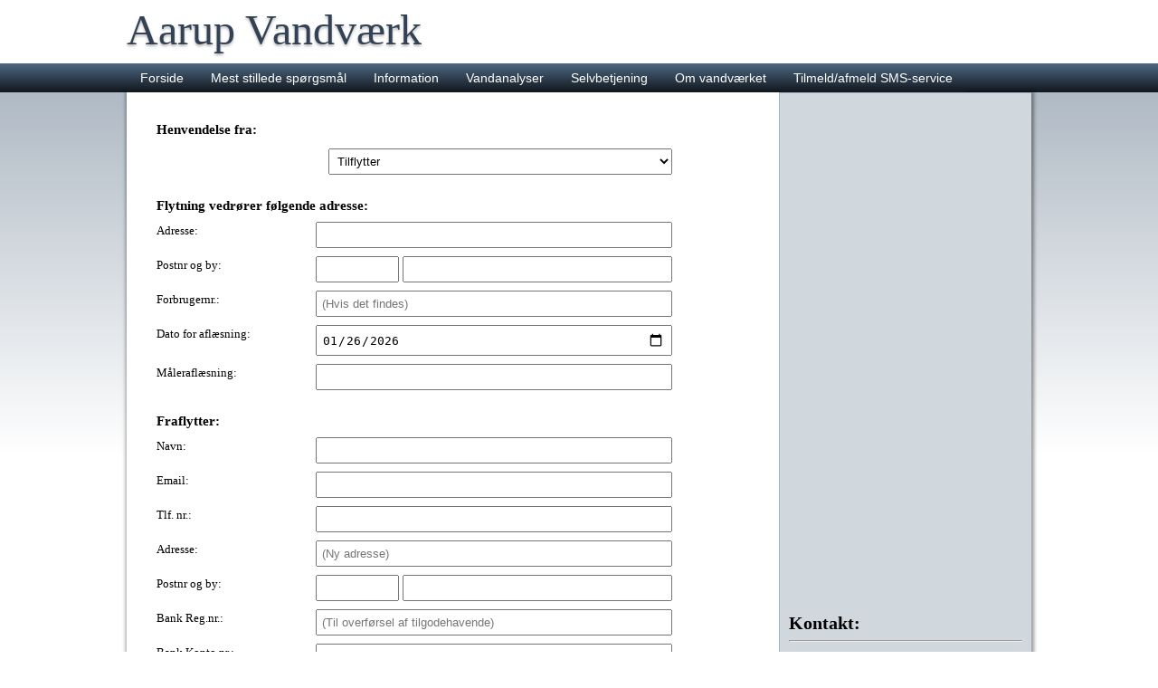

--- FILE ---
content_type: text/html; charset=iso-8859-1
request_url: https://aarupvand.dk/Selvbetjening!Flyttemeddelelser
body_size: 6927
content:

<!DOCTYPE html>
<html dir="ltr" lang="da-DK">
<head>
    <title>Aarup Vandværk</title>
	<meta charset="ISO-8859-1">
	<meta name="Title" content="Aarup Vandværk" />
	<meta name="Description" content="Aarup Vandværk" />
	<meta name="Abstract" content="" />
	<meta name="Keywords" content="Aarup Vandværk" />
	<meta name="revisit-after" content="3 days" />
	<meta name="copyright" content="MHV Development" />
	<meta name="rating" content="General" />
	<meta name="robots" content="index,follow,all" />
	<meta name="author" content="Aqualog ApS" />
	<meta name="google-site-verification" content="MslXaOSYmEDkWNmVPjN7nIWi12_yU1YJxyrSsEtlT-I" />

	<meta content="width=device-width, initial-scale=1.0, user-scalable=1, minimum-scale=1.0, maximum-scale=1.0" name="viewport" />
	<script src="https://ajax.googleapis.com/ajax/libs/jquery/3.1.1/jquery.min.js"></script>
    <script type="text/javascript" src="./layout/nr_3/js/responsive.js?v=7232"></script>


	<link href="./layout/nr_3//css/style_div.css?v=9398" rel="stylesheet" />
	<link href="./layout/nr_3//css/style_font.css?v=6076" rel="stylesheet" />
	<link href="./layout/nr_3//css/style_menu.css?v=7702" rel="stylesheet" />
	<link href="./layout/nr_3//css/style_input.css?v=6564" rel="stylesheet" />
</head>
<style>
div.aq_main {
	background-color: #FFFFFF;
}
div.aq_block {
	background-color: #D0D7DD;
}

</style>
<body>
	<div class="aq_top">
		<div class="aq_titel"  id="aq_titel">
			<div id="div_H1_Titel" style="width: max-content;"><h1 id="H1_Titel" class="aq_titel">Aarup Vandværk</h1></div>
		</div>
	</div>
	<div class="aq_menu_linje">
		<div id="aq_smart_menu" class="aq_smart_menu"><img onclick="changeMenu(13);" src="./layout/nr_3/images/smartmenu.png" style="height: 32px; cursor: pointer;"></div>
		<div class="aq_menu" id="aq_menu"><ul id="aq_ul_menu" class="aq_menu">
		<li>
		<a  href="/Forside">Forside</a>
				</li>
		<li>
		
		<a >Mest stillede spørgsmål</a>
            <ul> 
		<li><a  href="./Mest-stillede-spørgsmål!Driftsforstyrrelser-og-vandinstallation">Driftsforstyrrelser og vandinstallation</a></li>
		<li><a  href="./Mest-stillede-spørgsmål!Afregning-og-administration">Afregning og administration</a></li>
		<li><a  href="./Mest-stillede-spørgsmål!Mit-vand">Mit vand</a></li>
</ul>				</li>
		<li>
		
		<a >Information</a>
            <ul> 
		<li><a  href="./Information!Generalforsamling">Generalforsamling</a></li>
		<li><a target="_blank"  href="http://aarupgis.vandnet.dk/">Ledningsplan</a></li>
		<li><a  href="./Information!Regnskab">Regnskab</a></li>
		<li><a  href="./Information!Takstblad">Takstblad</a></li>
		<li><a  href="./Show_pdf?PDF_Side=/dokumenter/dok_533_8889.pdf">Persondataforordning</a></li>
</ul>				</li>
		<li>
		<a  href="/Vandanalyser">Vandanalyser</a>
            <ul> 
		<li><a  href="./Vandanalyser!PFAS-målinger">PFAS målinger</a></li>
</ul>				</li>
		<li>
		
		<a class="active">Selvbetjening</a>
            <ul> 
		<li><a  href="./Selvbetjening!Kontakt">Kontakt</a></li>
		<li><a class="active" href="./Selvbetjening!Flyttemeddelelser">Flyttemeddelelser</a></li>
</ul>				</li>
		<li>
		
		<a >Om vandværket</a>
            <ul> 
		<li><a  href="./Om-vandværket!Regulativer">Regulativer</a></li>
		<li><a  href="./Show_pdf?PDF_Side=/dokumenter/dok_491_7608.pdf">Vedtægter 2018.pdf</a></li>
		<li><a  href="./Om-vandværket!Bestyrelsen">Bestyrelsen</a></li>
</ul>				</li>
		<li>
		<a  href="/Tilmeld-afmeld-SMS-service">Tilmeld/afmeld SMS-service</a>
				</li>
	
		</ul>
</div>
	</div>
	<div class="aq_boby">
	
		
		<div class="aq_main" id="aq_main">
<script src="./layout/nr_3/js/jssor.slider-22.1.9.mini.js" type="text/javascript"></script>
<script type="text/javascript">

	var topslidHeight = 350;

	jQuery(document).ready(function ($) {
		var jssor_1_SlideshowTransitions = [
			{$Duration:1200,$Opacity:2}
			];

		var options = {
			$AutoPlay: true,
			$PauseOnHover: 0,
			$SlideshowOptions: {
				$Class: $JssorSlideshowRunner$,
				$Transitions: jssor_1_SlideshowTransitions,
				$TransitionsOrder: 1
				},
			};

		var jssor_1_slider = new $JssorSlider$('slider1_container', options);

		function ScaleSlider() {
			var refSize = jssor_1_slider.$Elmt.parentNode.clientWidth;
			if (refSize) {
				refSize = Math.min(refSize, 1000);
				jssor_1_slider.$ScaleWidth(refSize);
				}
			else {
				window.setTimeout(ScaleSlider, 1);
				}
			}
	
		ScaleSlider();
	$(window).bind("load", ScaleSlider);
	$(window).bind("resize", ScaleSlider);
	$(window).bind("orientationchange", ScaleSlider);
	
		}
	);
</script>

<script>
	var Top_Images_Height = 350;
	function resize_pageslider() {
		if(minWidth >= 1000) {
			document.getElementById("aq_topslide_frame").style.width = 1000 + "px";
			document.getElementById("slider1_container").style.width = 1000 + "px";
			document.getElementById("aq_slide_uload").style.width = 1000 + "px";
			document.getElementById("aq_slides").style.width = 1000 + "px";
			
			Top_Images_Height = 350;

			document.getElementById("aq_topslide_frame").style.height = Top_Images_Height + "px";
			document.getElementById("slider1_container").style.height = Top_Images_Height + "px";
			document.getElementById("aq_slide_uload").style.height = Top_Images_Height + "px";
			document.getElementById("aq_slides").style.height = Top_Images_Height + "px";

		} else {
			document.getElementById("aq_topslide_frame").style.width = minWidth + "px";
			document.getElementById("slider1_container").style.width = minWidth + "px";
			document.getElementById("aq_slide_uload").style.width = minWidth + "px";
			document.getElementById("aq_slides").style.width = minWidth + "px";

			Top_Images_Height = (minWidth/1000) * 350;

			document.getElementById("aq_topslide_frame").style.height = Top_Images_Height + "px";
			document.getElementById("slider1_container").style.height = Top_Images_Height + "px";
			document.getElementById("aq_slide_uload").style.height = Top_Images_Height + "px";
			document.getElementById("aq_slides").style.height = Top_Images_Height + "px";
		}
	}
</script>
 
 
 


			<div class="aq_content" id="aq_content">
				<div class="aq_content_inner" id="aq_content_inner">
<script>
!function(n){"use strict";function d(n,t){var r=(65535&n)+(65535&t);return(n>>16)+(t>>16)+(r>>16)<<16|65535&r}function f(n,t,r,e,o,u){return d(function(n,t){return n<<t|n>>>32-t}(d(d(t,n),d(e,u)),o),r)}function l(n,t,r,e,o,u,c){return f(t&r|~t&e,n,t,o,u,c)}function g(n,t,r,e,o,u,c){return f(t&e|r&~e,n,t,o,u,c)}function v(n,t,r,e,o,u,c){return f(t^r^e,n,t,o,u,c)}function m(n,t,r,e,o,u,c){return f(r^(t|~e),n,t,o,u,c)}function i(n,t){var r,e,o,u,c;n[t>>5]|=128<<t%32,n[14+(t+64>>>9<<4)]=t;var f=1732584193,i=-271733879,a=-1732584194,h=271733878;for(r=0;r<n.length;r+=16)i=m(i=m(i=m(i=m(i=v(i=v(i=v(i=v(i=g(i=g(i=g(i=g(i=l(i=l(i=l(i=l(o=i,a=l(u=a,h=l(c=h,f=l(e=f,i,a,h,n[r],7,-680876936),i,a,n[r+1],12,-389564586),f,i,n[r+2],17,606105819),h,f,n[r+3],22,-1044525330),a=l(a,h=l(h,f=l(f,i,a,h,n[r+4],7,-176418897),i,a,n[r+5],12,1200080426),f,i,n[r+6],17,-1473231341),h,f,n[r+7],22,-45705983),a=l(a,h=l(h,f=l(f,i,a,h,n[r+8],7,1770035416),i,a,n[r+9],12,-1958414417),f,i,n[r+10],17,-42063),h,f,n[r+11],22,-1990404162),a=l(a,h=l(h,f=l(f,i,a,h,n[r+12],7,1804603682),i,a,n[r+13],12,-40341101),f,i,n[r+14],17,-1502002290),h,f,n[r+15],22,1236535329),a=g(a,h=g(h,f=g(f,i,a,h,n[r+1],5,-165796510),i,a,n[r+6],9,-1069501632),f,i,n[r+11],14,643717713),h,f,n[r],20,-373897302),a=g(a,h=g(h,f=g(f,i,a,h,n[r+5],5,-701558691),i,a,n[r+10],9,38016083),f,i,n[r+15],14,-660478335),h,f,n[r+4],20,-405537848),a=g(a,h=g(h,f=g(f,i,a,h,n[r+9],5,568446438),i,a,n[r+14],9,-1019803690),f,i,n[r+3],14,-187363961),h,f,n[r+8],20,1163531501),a=g(a,h=g(h,f=g(f,i,a,h,n[r+13],5,-1444681467),i,a,n[r+2],9,-51403784),f,i,n[r+7],14,1735328473),h,f,n[r+12],20,-1926607734),a=v(a,h=v(h,f=v(f,i,a,h,n[r+5],4,-378558),i,a,n[r+8],11,-2022574463),f,i,n[r+11],16,1839030562),h,f,n[r+14],23,-35309556),a=v(a,h=v(h,f=v(f,i,a,h,n[r+1],4,-1530992060),i,a,n[r+4],11,1272893353),f,i,n[r+7],16,-155497632),h,f,n[r+10],23,-1094730640),a=v(a,h=v(h,f=v(f,i,a,h,n[r+13],4,681279174),i,a,n[r],11,-358537222),f,i,n[r+3],16,-722521979),h,f,n[r+6],23,76029189),a=v(a,h=v(h,f=v(f,i,a,h,n[r+9],4,-640364487),i,a,n[r+12],11,-421815835),f,i,n[r+15],16,530742520),h,f,n[r+2],23,-995338651),a=m(a,h=m(h,f=m(f,i,a,h,n[r],6,-198630844),i,a,n[r+7],10,1126891415),f,i,n[r+14],15,-1416354905),h,f,n[r+5],21,-57434055),a=m(a,h=m(h,f=m(f,i,a,h,n[r+12],6,1700485571),i,a,n[r+3],10,-1894986606),f,i,n[r+10],15,-1051523),h,f,n[r+1],21,-2054922799),a=m(a,h=m(h,f=m(f,i,a,h,n[r+8],6,1873313359),i,a,n[r+15],10,-30611744),f,i,n[r+6],15,-1560198380),h,f,n[r+13],21,1309151649),a=m(a,h=m(h,f=m(f,i,a,h,n[r+4],6,-145523070),i,a,n[r+11],10,-1120210379),f,i,n[r+2],15,718787259),h,f,n[r+9],21,-343485551),f=d(f,e),i=d(i,o),a=d(a,u),h=d(h,c);return[f,i,a,h]}function a(n){var t,r="",e=32*n.length;for(t=0;t<e;t+=8)r+=String.fromCharCode(n[t>>5]>>>t%32&255);return r}function h(n){var t,r=[];for(r[(n.length>>2)-1]=void 0,t=0;t<r.length;t+=1)r[t]=0;var e=8*n.length;for(t=0;t<e;t+=8)r[t>>5]|=(255&n.charCodeAt(t/8))<<t%32;return r}function e(n){var t,r,e="0123456789abcdef",o="";for(r=0;r<n.length;r+=1)t=n.charCodeAt(r),o+=e.charAt(t>>>4&15)+e.charAt(15&t);return o}function r(n){return unescape(encodeURIComponent(n))}function o(n){return function(n){return a(i(h(n),8*n.length))}(r(n))}function u(n,t){return function(n,t){var r,e,o=h(n),u=[],c=[];for(u[15]=c[15]=void 0,16<o.length&&(o=i(o,8*n.length)),r=0;r<16;r+=1)u[r]=909522486^o[r],c[r]=1549556828^o[r];return e=i(u.concat(h(t)),512+8*t.length),a(i(c.concat(e),640))}(r(n),r(t))}function t(n,t,r){return t?r?u(t,n):function(n,t){return e(u(n,t))}(t,n):r?o(n):function(n){return e(o(n))}(n)}"function"==typeof define&&define.amd?define(function(){return t}):"object"==typeof module&&module.exports?module.exports=t:n.md5=t}(this);
//# sourceMappingURL=md5.min.js.map

function Kontroller_Kode() {
if(md5(document.getElementById("Kontrol_kode").value) == "aac8e8ae94a27a2e677259246e6ca4a7") {
		document.getElementById("Kontrol_sbm").disabled = false;
		document.getElementById("Kontrol_img").src = "./images/yes.jpg";
		}
	else {
		document.getElementById("Kontrol_sbm").disabled = true;
		document.getElementById("Kontrol_img").src = "./images/no.jpg";
		}
	}
</script>





<script language="JavaScript1.2">
function checkForm() 
{
	if (document.getElementById("Adresse").value == "" || document.getElementById("Postnr").value == "" || document.getElementById("Postby").value == "") {
		alert('Venligst indtast adresse, post nr. og by');
		return false;
		}

	if (document.getElementById("Dato").value == "" || document.getElementById("Aflaesning").value == "") {
		alert('Venligst indtast aflæsning og dato');
		return false;
		}

	if (document.getElementById("Fraflytter_Navn").value == "") {
		alert('Venligst indtast navn på fraflytter');
		return false;
		}
		
	if (!document.getElementById("Fraflytter_Email").value.match(/\b(^(\S+@).+((\.com)|(\.net)|(\.info)|(\.edu)|(\.mil)|(\.gov)|(\.org)|(\..{2,2}))$)\b/gi)) {
		alert('Venligst indtast gyldig email på fraflytter');
		return false;
		}
	
	if (document.getElementById("Fraflytter_Tlf").value == "") {
		alert('Venligst indtast telefon nr. på fraflytter');
		return false;
		}
	
	if (document.getElementById("Fraflytter_Adresse").value == "" || document.getElementById("Fraflytter_Postnr").value == "" || document.getElementById("Fraflytter_Postby").value == "") {
		alert('Venligst indtast adresse, post nr. og by på fraflytter');
		return false;
		}

	if (document.getElementById("Fraflytter_Reg").value == "" || document.getElementById("Fraflytter_Konto").value == "") {
		alert('Venligst indtast reg. og konto nr. på fraflytter');
		return false;
		}

	if (document.getElementById("Tilflytter_Navn").value == "") {
		alert('Venligst indtast navn på tilflytter');
		return false;
		}
		
	if (!document.getElementById("Tilflytter_Email").value.match(/\b(^(\S+@).+((\.com)|(\.net)|(\.info)|(\.edu)|(\.mil)|(\.gov)|(\.org)|(\..{2,2}))$)\b/gi)) {
		alert('Venligst indtast gyldig email på tilflytter');
		return false;
		}
	
	if (document.getElementById("Tilflytter_Tlf").value == "") {
		alert('Venligst indtast telefon nr. på tilflytter');
		return false;
		}

   	return true;
}

function change_3part() {
	if(document.getElementById("Henvenderen").value == "Tilflytter" || document.getElementById("Henvenderen").value == "Fraflytter") {
	   	document.getElementById("3part").style.visibility = "hidden"; 
		document.getElementById("3part_Navn").style.visibility = "hidden";
		document.getElementById("3part_Firma").style.visibility = "hidden";
		document.getElementById("3part_Email").style.visibility = "hidden";
		document.getElementById("3part_Tlf").style.visibility = "hidden";
		document.getElementById("3part_Adresse").style.visibility = "hidden";
		document.getElementById("3part_PostBy").style.visibility = "hidden";
		document.getElementById("3part_Betaler").style.visibility = "hidden";
		document.getElementById("3part").style.display = "none";
		document.getElementById("3part_Navn").style.display = "none";
		document.getElementById("3part_Firma").style.display = "none";
		document.getElementById("3part_Email").style.display = "none";
		document.getElementById("3part_Tlf").style.display = "none";
		document.getElementById("3part_Adresse").style.display = "none";
		document.getElementById("3part_PostBy").style.display = "none";
		document.getElementById("3part_Betaler").style.display = "none";
		}
	else {
	   	document.getElementById("3part").style.visibility = "visible"; 
		document.getElementById("3part_Navn").style.visibility = "visible";
		document.getElementById("3part_Firma").style.visibility = "visible";
		document.getElementById("3part_Email").style.visibility = "visible";
		document.getElementById("3part_Tlf").style.visibility = "visible";
		document.getElementById("3part_Adresse").style.visibility = "visible";
		document.getElementById("3part_PostBy").style.visibility = "visible";
		document.getElementById("3part_Betaler").style.visibility = "visible";
		document.getElementById("3part").style.display = "";
		document.getElementById("3part_Navn").style.display = "";
		document.getElementById("3part_Firma").style.display = "";
		document.getElementById("3part_Email").style.display = "";
		document.getElementById("3part_Tlf").style.display = "";
		document.getElementById("3part_Adresse").style.display = "";
		document.getElementById("3part_PostBy").style.display = "";
		document.getElementById("3part_Betaler").style.display = "";
		document.getElementById("3partOverskrift").innerHTML = document.getElementById("Henvenderen").value + ":";
		}
	}
</script>
<form action="" method="Post" name="emailform" onSubmit="return checkForm();">
	<input type="hidden" name="Side" value="flyttemeddelelse">
	<input type="Hidden" name="Send_Email" value="61657">
	<input type="hidden" name="Kontrol_md5" value="aac8e8ae94a27a2e677259246e6ca4a7">

	<div class="aq_formular">
		<div class="aq_formular_tekst" style="width: 200px;">
			<br><h3>Henvendelse fra:</h3>
		</div>
		<div class="aq_formular_input">
		</div>
	</div>

	<div class="aq_formular">
		<div class="aq_formular_tekst">
		</div>
		<div class="aq_formular_input">
			<select id="Henvenderen" name="Henvenderen" style="max-width: 400px; width: 95%;" onchange="change_3part();"  />
				<option value="Tilflytter" >Tilflytter
				<option value="Fraflytter" >Fraflytter
				<option value="Udlejer" >Udlejer
				<option value="Ejendomsmægler" >Ejendomsmægler
				<option value="Advokat" >Advokat
			</select>
		</div>
	</div>

	<div class="aq_formular">
		<div class="aq_formular_tekst" style="width: 280px;">
			<br><h3>Flytning vedrører følgende adresse:</h3>
		</div>
	</div>

	<div class="aq_formular">
		<div class="aq_formular_tekst">
			<p>Adresse:</p>
		</div>
		<div class="aq_formular_input">
			<input type="Text" style="max-width: 400px; width: 95%;" id="Adresse" name="Adresse" value=""  />
		</div>
	</div>

	<div class="aq_formular">
		<div class="aq_formular_tekst">
			<p>Postnr og by:</p>
		</div>
		<div class="aq_formular_input">
			<input type="Text" style="width: 78px;" id="Postnr" name="Postnr" value=""  /> <input type="Text" style="max-width: 284px; width: 100%;" id="Postby" name="Postby" value=""  />
		</div>
	</div>

	<div class="aq_formular">
		<div class="aq_formular_tekst">
			<p>Forbrugernr.:</p>
		</div>
		<div class="aq_formular_input">
			<input type="Text" style="max-width: 400px; width: 95%;" id="Forbrugernr" name="Forbrugernr" placeholder="(Hvis det findes)" value=""  />
		</div>
	</div>

	<div class="aq_formular">
		<div class="aq_formular_tekst">
			<p>Dato for aflæsning:</p>
		</div>
		<div class="aq_formular_input">
			<input type="date" style="max-width: 400px; width: 95%;" id="Dato" name="Dato" value="2026-01-26"  />
		</div>
	</div>

	<div class="aq_formular">
		<div class="aq_formular_tekst">
			<p>Måleraflæsning:</p>
		</div>
		<div class="aq_formular_input">
			<input type="Text" style="max-width: 400px; width: 95%;" id="Aflaesning" name="Aflæsning" value=""  />
		</div>
	</div>

	<div class="aq_formular">
		<div class="aq_formular_tekst" style="width: 280px;">
			<br><h3>Fraflytter:</h3>
		</div>
	</div>

	<div class="aq_formular">
		<div class="aq_formular_tekst">
			<p>Navn:</p>
		</div>
		<div class="aq_formular_input">
			<input type="Text" style="max-width: 400px; width: 95%;" id="Fraflytter_Navn" name="Fraflytter_Navn" value=""  />
		</div>
	</div>

	<div class="aq_formular">
		<div class="aq_formular_tekst">
			<p>Email:</p>
		</div>
		<div class="aq_formular_input">
			<input type="Text" style="max-width: 400px; width: 95%;" id="Fraflytter_Email" name="Fraflytter_Email" value=""  />
		</div>
	</div>

	<div class="aq_formular">
		<div class="aq_formular_tekst">
			<p>Tlf. nr.:</p>
		</div>
		<div class="aq_formular_input">
			<input type="Text" style="max-width: 400px; width: 95%;" id="Fraflytter_Tlf" name="Fraflytter_Tlf" value=""  />
		</div>
	</div>

	<div class="aq_formular">
		<div class="aq_formular_tekst">
			<p>Adresse:</p>
		</div>
		<div class="aq_formular_input">
			<input type="Text" style="max-width: 400px; width: 95%;" id="Fraflytter_Adresse" placeholder="(Ny adresse)" name="Fraflytter_Adresse" value=""  />
		</div>
	</div>

	<div class="aq_formular">
		<div class="aq_formular_tekst">
			<p>Postnr og by:</p>
		</div>
		<div class="aq_formular_input">
			<input type="Text" style="width: 78px;" id="Fraflytter_Postnr" name="Fraflytter_Postnr" value=""  /> <input type="Text" style="max-width: 284px; width: 100%;" id="Fraflytter_Postby" name="Fraflytter_Postby" value=""  />
		</div>
	</div>

	<div class="aq_formular">
		<div class="aq_formular_tekst">
			<p>Bank Reg.nr.:</p>
		</div>
		<div class="aq_formular_input">
			<input type="Text" style="max-width: 400px; width: 95%;" id="Fraflytter_Reg" placeholder="(Til overførsel af tilgodehavende)" name="Fraflytter_Reg" value=""  />
		</div>
	</div>

	<div class="aq_formular">
		<div class="aq_formular_tekst">
			<p>Bank Konto nr.:</p>
		</div>
		<div class="aq_formular_input">
			<input type="Text" style="max-width: 400px; width: 95%;" id="Fraflytter_Konto" name="Fraflytter_Konto" value=""  />
		</div>
	</div>

	<div class="aq_formular">
		<div class="aq_formular_tekst" style="width: 280px;">
			<br><h3>Tilflytter:</h3>
		</div>
	</div>

	<div class="aq_formular">
		<div class="aq_formular_tekst">
		</div>
		<div class="aq_formular_input">
			<select id="Betaler" name="Betaler" style="max-width: 400px; width: 95%;"  />
					<option value="Ejer" >Ejer
					<option value="Lejer" >Lejer
					<option value="Udlejer" >Udlejer
				</select>
		</div>
	</div>

	<div class="aq_formular">
		<div class="aq_formular_tekst">
			<p>Navn:</p>
		</div>
		<div class="aq_formular_input">
			<input type="Text" style="max-width: 400px; width: 95%;" id="Tilflytter_Navn" name="Tilflytter_Navn" value=""  />
		</div>
	</div>

	<div class="aq_formular">
		<div class="aq_formular_tekst">
			<p>Email:</p>
		</div>
		<div class="aq_formular_input">
			<input type="Text" style="max-width: 400px; width: 95%;" id="Tilflytter_Email" name="Tilflytter_Email" value=""  />
		</div>
	</div>

	<div class="aq_formular">
		<div class="aq_formular_tekst">
			<p>Tlf. nr.:</p>
		</div>
		<div class="aq_formular_input">
			<input type="Text" style="max-width: 400px; width: 95%;" id="Tilflytter_Tlf" name="Tilflytter_Tlf" value=""  />
		</div>
	</div>

	<div class="aq_formular">
		<div class="aq_formular_tekst">
			<p>Adresse:</p>
		</div>
		<div class="aq_formular_input">
			<input type="Text" style="max-width: 400px; width: 95%;" id="Tilflytter_Adresse" placeholder="(Hvis tilflytter ikke har bopæl på adressen)" name="Tilflytter_Adresse" value=""  />
		</div>
	</div>

	<div class="aq_formular">
		<div class="aq_formular_tekst">
			<p>Postnr og by:</p>
		</div>
		<div class="aq_formular_input">
			<input type="Text" style="width: 78px;" id="Tilflytter_Postnr" name="Tilflytter_Postnr" value=""  /> <input type="Text" style="max-width: 284px; width: 100%;" id="Tilflytter_Postby" name="Tilflytter_Postby" value=""  />
		</div>
	</div>

	<div class="aq_formular" id="3part" style="width: 280px; display: none; visibility: hidden;">
		<div class="aq_formular_tekst">
			<h3 id="3partOverskrift"></h3>
		</div>
		<div class="aq_formular_input">
		</div>
	</div>
 
	<div class="aq_formular" id="3part_Navn" style="display: none; visibility: hidden;">
		<div class="aq_formular_tekst">
			<p>Navn:</p>
		</div>
		<div class="aq_formular_input">
			<input type="Text" style="max-width: 400px; width: 95%;" name="3part_Navn" value=""  />
		</div>
	</div>
 
	<div class="aq_formular" id="3part_Firma" style="display: none; visibility: hidden;">
		<div class="aq_formular_tekst">
			<p>Firma:</p>
		</div>
		<div class="aq_formular_input">
			<input type="Text" style="max-width: 400px; width: 95%;" name="3part_Firma" value=""  />
		</div>
	</div>

	<div class="aq_formular" id="3part_Email" style="display: none; visibility: hidden;">
		<div class="aq_formular_tekst">
			<p>Email:</p>
		</div>
		<div class="aq_formular_input">
			<input type="Text" style="max-width: 400px; width: 95%;" name="3part_Email" value=""  />
		</div>
	</div>

	<div class="aq_formular" id="3part_Tlf" style="display: none; visibility: hidden;">
		<div class="aq_formular_tekst">
			<p>Tlf. nr.:</p>
		</div>
		<div class="aq_formular_input">
			<input type="Text" style="max-width: 400px; width: 95%;" name="3part_Tlf" value=""  />
		</div>
	</div>

	<div class="aq_formular" id="3part_Adresse" style="display: none; visibility: hidden;">
		<div class="aq_formular_tekst">
			<p>Adresse:</p>
		</div>
		<div class="aq_formular_input">
			<input type="Text" style="max-width: 400px; width: 95%;" name="3part_Adresse" value=""  />
		</div>
	</div>

	<div class="aq_formular" id="3part_PostBy" style="display: none; visibility: hidden;">
		<div class="aq_formular_tekst">
			<p>Postnr og by:</p>
		</div>
		<div class="aq_formular_input">
			<input type="Text" style="width: 78px;" name="3part_Postnr" value=""  /> <input type="Text" style="width: 165px;" name="3part_Postby" value=""  />
		</div>
	</div>

	<div class="aq_formular" id="3part_Betaler" style="display: none; visibility: hidden;">
		<div class="aq_formular_tekst">
			<p>Betaler:</p>
		</div>
		<div class="aq_formular_input">
			<select name="3part_Betaler" style="max-width: 400px; width: 95%;" >
				<option value="Udlejer" >Udlejer
				<option value="Lejer" >Lejer
			</select>
		</div>
	</div>

	<div class="aq_formular">
		<div class="aq_formular_tekst">
			<h3>Andet:</h3>
		</div>
		<div class="aq_formular_input">
		</div>
	</div>

	<div class="aq_formular">
		<div class="aq_formular_tekst">
			<p>Besked:</p>
		</div>
		<div class="aq_formular_input">
			<textarea style="max-width: 400px; width: 95%; height: 150px;" name="Besked"  /></textarea>
		</div>
	</div>

	<div class="aq_formular">
		<div class="aq_formular_tekst">
			<p>Skriv disse tegn:</p>
		</div>
		<div class="aq_formular_input">
			<img style="margin: -8px; margin-right: 0px; padding:0px;" src="[data-uri]" />
			<input type="Text" style="width: 150px; margin-bottom: 7px;" name="Kontrol_kode" id="Kontrol_kode" onkeyup="Kontroller_Kode();"/>
			<img style="margin: -9px; margin-left: 0px; margin-right: 10px; padding:0px;" src="./images/no.jpg" id="Kontrol_img">
		</div>
	</div>
		
	<div class="aq_formular">
		<div class="aq_formular_tekst">
		</div>
		<div class="aq_formular_input">
			<input type="Submit" id="Kontrol_sbm" disabled class="button" value="Send Flyttemeddelelse" />
		</div>
	</div>


<br>


				</div>	
			</div>
			<div class="aq_block" id="aq_block">
				<div class="aq_block_inner">
					<div>
<p><iframe id="iFrame-module" src="https://dk.sms-service.dk/iFrame/driftstatus?customerId=3bc41515-308a-4f73-976e-4036f3a83608&profileId=5480&hideDates=1" width="100%" height="550" frameborder="0"></iframe></p>
<script src="https://dk.sms-service.dk/StaticFiles/iFrameScript.js"></script></div>
<div>
<h1>Kontakt:</h1>
<hr />
<p>Aarup Vandv&aelig;rk</p>
<p>Gl. Aarup 1</p>
<p>5560 Aarup</p>
<p>CVR: 26606411</p>
<p><strong>&nbsp;</strong><br /><strong>Telefon: 70 27 13 50<br /><br /></strong></p>
<hr />
<h3>Flytteafregninger, vandregninger, m&aring;lerafl&aelig;sning og flytning:<br /><br /></h3>
<p>Send en mail: <span style="color: #0000ff;"><a href="mailto:oekonomi@aarupvand.dk"><span style="color: #0000ff;">oekonomi@aarupvand.dk</span></a></span></p>
<p>Indberet flytning:&nbsp;<a href="Selvbetjening!Flyttemeddelelser"><span style="color: #0000ff;">Flyttemeddelelse<br /><br /></span></a></p>
<h3><strong>Anden kontakt:</strong></h3>
<p>Sekret&aelig;r Jannie Fl&oslash;jborg Christensen tr&aelig;ffes hver tirsdag kl. 16-17 (Ring p&aring; 70 27 13 50 - tast 2 + 1)<br /><br />Hvis det er udenfor telefontiden, s&aring; send gerne en mail til:&nbsp;<br /><br /><a href="mailto:sekretaer@aarupvand.dk"><span style="color: #0000ff;">sekretaer@aarupvand.dk</span><br /><br /></a>S&aring; svarer vi hurtigst muligt.</p>
<p>&nbsp;</p>
<hr />
<h3>Mest stillede sp&oslash;rgsm&aring;l</h3>
<p><span style="color: #0000ff;"><a href="https://aarupvand.dk/Mest-stillede-sp%C3%B8rgsm%C3%A5l!Driftsforstyrrelser-og-vandinstallation"><span style="color: #0000ff;">Driftsforstyrrelser og vandinstallation</span></a></span></p>
<p><span style="color: #0000ff;"><a href="https://aarupvand.dk/Mest-stillede-sp%C3%B8rgsm%C3%A5l!Afregning-og-administration"><span style="color: #0000ff;">Afregning og administration</span></a></span></p>
<p><span style="color: #0000ff;"><a href="https://aarupvand.dk/Mest-stillede-sp%C3%B8rgsm%C3%A5l!Mit-vand"><span style="color: #0000ff;">Mit vand</span></a></span></p>
<hr />
<p><a href="Om-vandv&aelig;rket!Bestyrelsen">Se hele bestyrelsen</a></p>
<hr />
<p><a href="Selvbetjening!Kontakt">Kontaktformular</a></p>
<hr />
<p>&nbsp;</p>
<p>&nbsp;</p></div>
<div>
<h3 style="display: inline;">Vandets hårdhedsgrad: 13.0&ordm; dH</h3><br><h3 style="display: inline;">Senest målt den: 04-07-2025</h3><hr>
<table style="padding-left: 25px;">
	<tr>
		<td><p style="padding: 0px;">Værdi:</p></td>
		<td><p style="padding: 0px;">Hårdhed:</p></td>
	</tr>
	<tr>
		<td style="text-align: right;"><p style="padding: 0px;">0-4° dH </p></td>
		<td><p style="padding: 0px;">Meget blødt</p></td>
	</tr>
	<tr>
		<td style="text-align: right;"><p style="padding: 0px;">4-8° dH </p></td>
		<td><p style="padding: 0px;">Blødt</p></td>
	</tr>
	<tr>
		<td style="text-align: right;"><p style="padding: 0px;">8-12° dH </p></td>
		<td><p style="padding: 0px;">Middelhårdt</p></td>
	</tr>
	<tr>
		<td style="text-align: right;"><p style="padding: 0px;">12-18° dH </p></td>
		<td><p style="padding: 0px;">Temmelig hårdt</p></td>
	</tr>
	<tr>
		<td style="text-align: right;"><p style="padding: 0px;">18-24° dH </p></td>
		<td><p style="padding: 0px;">Hårdt</p></td>
	</tr>
	<tr>
		<td style="text-align: right;"><p style="padding: 0px;">24-30° dH </p></td>
		<td><p style="padding: 0px;">Meget hårdt</p></td>
	</tr>
	<tr>
		<td style="text-align: right;"><p style="padding: 0px;">>30° dH </p></td>
		<td><p style="padding: 0px;">Særdeles hårdt</p></td>
	</tr>
</table>
<hr>

</div>
				</div>
			</div>
			<div style="clear: both;"></div>
			<div id="aq_footer" class="aq_footer">
				<div id="aq_footer" class="aq_footer_inner">
					<div class="aq_footer_content">Copyright &copy; 2026 - All Rights Reserved.</div>
					<div class="aq_footer_content"><a href="https://www.aqualog.dk/" target="_blank">Design og Drift Aqualog ApS.</a></div>
					<div class="aq_footer_content"><a href="?Side=om_cookies">Læs om cookies.</a></div>
					<div style="clear: both;"></div>
				</div>
			</div>
		</div>
	</div>
<br>
</body>




<script>
resize_page();
</script>
</html>


--- FILE ---
content_type: text/html
request_url: https://dk.sms-service.dk/iFrame/driftstatus?customerId=3bc41515-308a-4f73-976e-4036f3a83608&profileId=5480&hideDates=1
body_size: 1877
content:
<!DOCTYPE html>
<html lang="da" translate="no" data-beasties-container>
  <head>
    <title>ServiceAlert</title>
    <meta http-equiv="content-type" content="text/html; charset=UTF-8">
    <meta name="HandheldFriendly" content="True">
    <meta name="viewport" content="width=device-width, initial-scale=1">

    <base href>
    <script type="text/javascript">
      // Dynamically set the base's href according to current path name/url. It must end with a "/".
      var thebase = document.getElementsByTagName("base");
      thebase[0].href = window.location.pathname + (window.location.pathname.endsWith("/") ? "" : "/");
    </script>
    <meta name="viewport" content="width=device-width, initial-scale=1">
    <link rel="icon" type="image/x-icon" href="/StaticFiles/images/favicon.ico">
  <style>:root{--color-valid:#4caf50;--color-invalid:#ef4444;--color-danger:#ef4444;--color-danger-hover:#c25959;--color-text:#484848;--color-delete:#ef4444;--color-critical:#ef4444;--color-yellow:#fbc02d;--color-white:#ffffff;--color-border:#c8c8c8;--bi-grey-surface:#e9e9e9;--color-grey-1:#222222;--color-grey-2:#484848;--color-grey-3:#686868;--color-grey-4:#888888;--color-grey-5:#a8a8a8;--color-grey-6:#f5f5f5}@font-face{font-family:Inter;font-weight:400;font-style:normal;font-display:swap;src:url(Inter-Regular.8c0fe73bdbebb91d.ttf),url(https://fonts.googleapis.com/css2?family=Inter&display=swap)}@font-face{font-family:Inter;font-weight:700;font-style:normal;font-display:swap;src:url(Inter-Bold.1e3e4a3108c86bc3.ttf),url(https://fonts.googleapis.com/css2?family=Inter:wght@700&display=swap)}@font-face{font-family:Inter;font-weight:500;font-style:normal;font-display:swap;src:url(Inter-Medium.0493781852cbf0ac.ttf),url(https://fonts.googleapis.com/css2?family=Inter:wght@500&display=swap)}@font-face{font-family:Inter;font-weight:300;font-style:normal;font-display:swap;src:url(Inter-Light.8be0a11cd211c156.ttf),url(https://fonts.googleapis.com/css2?family=Inter:wght@300&display=swap)}@layer styleGuide,styleGuideComponents;@layer styleGuide{html,body{font-size:100%;font-family:Inter,Tahoma,Helvetica,Arial,sans-serif;margin:0;padding:0}html,body{vertical-align:baseline;color:var(--p-text-color);background-color:transparent;-webkit-font-smoothing:antialiased}body{line-height:1}}@layer styleGuideComponents{}:root{--fa-style-family-brands:"Font Awesome 6 Brands";--fa-font-brands:normal 400 1em/1 "Font Awesome 6 Brands"}@font-face{font-family:"Font Awesome 6 Brands";font-style:normal;font-weight:400;font-display:block;src:url(fa-brands-400.60e5c9d38b143ff0.woff2) format("woff2"),url(fa-brands-400.1342812213307936.ttf) format("truetype")}:root{--fa-style-family-classic:"Font Awesome 6 Free";--fa-font-regular:normal 400 1em/1 "Font Awesome 6 Free"}@font-face{font-family:"Font Awesome 6 Free";font-style:normal;font-weight:400;font-display:block;src:url(fa-regular-400.6f7d0aec71887524.woff2) format("woff2"),url(fa-regular-400.d151c40a03a8a2ce.ttf) format("truetype")}:root{--fa-style-family-classic:"Font Awesome 6 Free";--fa-font-solid:normal 900 1em/1 "Font Awesome 6 Free"}@font-face{font-family:"Font Awesome 6 Free";font-style:normal;font-weight:900;font-display:block;src:url(fa-solid-900.cece584ee568dd5d.woff2) format("woff2"),url(fa-solid-900.bd6c2137b5c6cc45.ttf) format("truetype")}@layer styleGuide{}@layer primeng{}body{font-size:1rem}:root{--color-brand:#1276ce;--color-brand-brighter:color.adjust(var(--color-brand), $lightness: 3%);--color-button-primary:#1276ce;--color-button-primary-hover:#1276ce;--font-weight-normal:400;--font-weight-bold:500;--p-primary-brand-color:var(--color-brand);--p-primary-brand-color-light:var(--color-brand-brighter);--p-button-primary-background:var(--color-button-primary);--p-button-primary-hover-background:var(--color-button-primary-hover)}</style><link rel="stylesheet" href="styles.95104b059221ff7d.css" media="print" onload="this.media='all'"><noscript><link rel="stylesheet" href="styles.95104b059221ff7d.css"></noscript></head>
  <body>
    <iframe-modules-app></iframe-modules-app>
  <script src="runtime.adcb10a5823e1a3e.js" type="module"></script><script src="polyfills.75955d5d9761ccb8.js" type="module"></script><script src="main.3676a82871a93c4a.js" type="module"></script></body>
</html>


--- FILE ---
content_type: text/html
request_url: https://dk.sms-service.dk/iFrame/polyfills.75955d5d9761ccb8.js
body_size: 5026
content:
<!doctype html>
<html translate="no" data-beasties-container="">
  <head>
    <meta http-equiv="content-type" content="text/html; charset=UTF-8">
    <meta name="HandheldFriendly" content="True">
    <meta name="viewport" content="width=device-width, initial-scale=1">
    <!-- "og" meta tags for providing info for social media about how links to our website should be displayed-->
    <meta property="og:type" content="website">
    <meta property="og:title" content="ServiceAlert">
    <meta property="og:image" content="/StaticFiles/images/logo/square_blue.png">

    <title>ServiceAlert WEB App</title>

    <link rel="icon" type="image/x-icon" href="/StaticFiles/images/favicon.ico">

    <base href="/">

    <style nonce="NONCE_PLACEHOLDER">
      /*Center the main loader. */
      .Bi-Loader.Main-Loader {
        left: 50%;
        -webkit-transform: translate(-50%, -50%);
        transform: translateX(-50%);
        top: 200px;
      }

      /*For all Ngx Toastr toast-notifications: overwrite the "top" property of top-center positioned toasts so it matches "top" of other toasts  */
      .toast-top-center {
        top: 12px !important;
      }
    </style>
  <style nonce="NONCE_PLACEHOLDER">@font-face{font-family:Inter;font-weight:400;font-style:normal;font-display:swap;src:url(Inter-Regular.8c0fe73bdbebb91d.ttf),url(https://fonts.googleapis.com/css2?family=Inter&display=swap)}@font-face{font-family:Inter;font-weight:700;font-style:normal;font-display:swap;src:url(Inter-Bold.1e3e4a3108c86bc3.ttf),url(https://fonts.googleapis.com/css2?family=Inter:wght@700&display=swap)}@font-face{font-family:Inter;font-weight:500;font-style:normal;font-display:swap;src:url(Inter-Medium.0493781852cbf0ac.ttf),url(https://fonts.googleapis.com/css2?family=Inter:wght@500&display=swap)}@font-face{font-family:Inter;font-weight:300;font-style:normal;font-display:swap;src:url(Inter-Light.8be0a11cd211c156.ttf),url(https://fonts.googleapis.com/css2?family=Inter:wght@300&display=swap)}:root{--color-valid:#4caf50;--color-invalid:#ef4444;--color-danger:#ef4444;--color-danger-hover:#c25959;--color-text:#484848;--color-delete:#ef4444;--color-critical:#ef4444;--color-yellow:#fbc02d;--color-white:#ffffff;--color-border:#c8c8c8;--bi-grey-surface:#e9e9e9;--color-grey-1:#222222;--color-grey-2:#484848;--color-grey-3:#686868;--color-grey-4:#888888;--color-grey-5:#a8a8a8;--color-grey-6:#f5f5f5}@layer styleGuide,styleGuideComponents;@layer styleGuide{html,body,div,span,h1,p{font-size:100%;font-family:Inter,Tahoma,Helvetica,Arial,sans-serif;margin:0;padding:0}html,body{vertical-align:baseline;color:var(--p-text-color);background-color:transparent;-webkit-font-smoothing:antialiased}html * [class^=p-]:not(:before),body * [class^=p-]:not(:before){font-family:Inter,Tahoma,Helvetica,Arial,sans-serif}body button,span{outline:0}body button::-moz-focus-inner,span::-moz-focus-inner{border:0}body{line-height:1}@keyframes folding{0%,10%{transform:perspective(140px) rotateX(-180deg);opacity:0}25%,75%{transform:perspective(140px) rotateX(0);opacity:1}90%,to{transform:perspective(140px) rotateY(180deg);opacity:0}}.Bi-Loader{width:150px;height:150px;text-align:center;position:relative}.Bi-Loader .cube-folding{width:75px;height:75px;display:inline-block;font-size:0;background-color:var(--p-primary-brand-color);transform:rotate(45deg);box-shadow:inset 0 0 1px #fff}.Bi-Loader .cube-folding span{position:relative;width:37.5px;height:37.5px;display:inline-block}.Bi-Loader .cube-folding span:before{content:"";background-color:#001d33;position:absolute;left:0;top:0;display:block;width:37.5px;height:37.5px;transform-origin:100% 100%;animation:folding 2.5s infinite linear both}.Bi-Loader .cube-folding span.leaf2{transform:rotate(90deg)}.Bi-Loader .cube-folding span.leaf2:before{animation-delay:.3s;background-color:#fff}.Bi-Loader .cube-folding span.leaf3{transform:rotate(270deg)}.Bi-Loader .cube-folding span.leaf3:before{animation-delay:.9s;background-color:#fff}.Bi-Loader .cube-folding span.leaf4{transform:rotate(180deg)}.Bi-Loader .cube-folding span.leaf4:before{animation-delay:.6s;background-color:#001d33}}@layer styleGuideComponents{}button.p-button:not(.p-button-outlined,.p-button-text,.p-button-link,.bi-dialog-close-button,.p-dialog-header-close,.bi-excel-button,div):not(:disabled,.p-button-danger,.p-button-secondary,.p-button-success,.facebook-btn,.twitter-btn):not(:disabled):focus,button.p-button:not(.p-button-outlined,.p-button-text,.p-button-link,.bi-dialog-close-button,.p-dialog-header-close,.bi-excel-button,div):not(:disabled,.p-button-danger,.p-button-secondary,.p-button-success,.facebook-btn,.twitter-btn):enabled:focus,button.p-button:not(.p-button-outlined,.p-button-text,.p-button-link,.bi-dialog-close-button,.p-dialog-header-close,.bi-excel-button,div):not(:disabled,.p-button-danger,.p-button-secondary,.p-button-success,.facebook-btn,.twitter-btn):focus-visible,button.p-button:not(.p-button-outlined,.p-button-text,.p-button-link,.bi-dialog-close-button,.p-dialog-header-close,.bi-excel-button,div):not(:disabled,.p-button-danger,.p-button-secondary,.p-button-success,.facebook-btn,.twitter-btn):enabled:hover,button.p-button:not(.p-button-outlined,.p-button-text,.p-button-link,.bi-dialog-close-button,.p-dialog-header-close,.bi-excel-button,div):not(:disabled,.p-button-danger,.p-button-secondary,.p-button-success,.facebook-btn,.twitter-btn):not(:disabled):hover{transition:.2s all ease}button.p-button:not(.p-button-outlined,.p-button-text,.p-button-link,.bi-dialog-close-button,.p-dialog-header-close,.bi-excel-button,div):not(:disabled,.p-button-danger,.p-button-secondary,.p-button-success,.facebook-btn,.twitter-btn):not(:disabled):focus:not(.no-shadow),button.p-button:not(.p-button-outlined,.p-button-text,.p-button-link,.bi-dialog-close-button,.p-dialog-header-close,.bi-excel-button,div):not(:disabled,.p-button-danger,.p-button-secondary,.p-button-success,.facebook-btn,.twitter-btn):enabled:focus:not(.no-shadow),button.p-button:not(.p-button-outlined,.p-button-text,.p-button-link,.bi-dialog-close-button,.p-dialog-header-close,.bi-excel-button,div):not(:disabled,.p-button-danger,.p-button-secondary,.p-button-success,.facebook-btn,.twitter-btn):focus-visible:not(.no-shadow),button.p-button:not(.p-button-outlined,.p-button-text,.p-button-link,.bi-dialog-close-button,.p-dialog-header-close,.bi-excel-button,div):not(:disabled,.p-button-danger,.p-button-secondary,.p-button-success,.facebook-btn,.twitter-btn):enabled:hover:not(.no-shadow),button.p-button:not(.p-button-outlined,.p-button-text,.p-button-link,.bi-dialog-close-button,.p-dialog-header-close,.bi-excel-button,div):not(:disabled,.p-button-danger,.p-button-secondary,.p-button-success,.facebook-btn,.twitter-btn):not(:disabled):hover:not(.no-shadow){box-shadow:0 0 0 .125rem #fff,0 0 0 .25rem var(--p-button-primary-background),0 .0625rem .125rem #000!important}button.p-button:not(.p-button-outlined,.p-button-text,.p-button-link,.bi-dialog-close-button,.p-dialog-header-close,.bi-excel-button,div).p-button-secondary:not(:disabled):focus,button.p-button:not(.p-button-outlined,.p-button-text,.p-button-link,.bi-dialog-close-button,.p-dialog-header-close,.bi-excel-button,div).p-button-secondary:not(:disabled):hover{transition:.2s all ease}button.p-button:not(.p-button-outlined,.p-button-text,.p-button-link,.bi-dialog-close-button,.p-dialog-header-close,.bi-excel-button,div).p-button-secondary:not(:disabled):focus:not(.no-shadow),button.p-button:not(.p-button-outlined,.p-button-text,.p-button-link,.bi-dialog-close-button,.p-dialog-header-close,.bi-excel-button,div).p-button-secondary:enabled:focus:not(.no-shadow),button.p-button:not(.p-button-outlined,.p-button-text,.p-button-link,.bi-dialog-close-button,.p-dialog-header-close,.bi-excel-button,div).p-button-secondary:focus-visible:not(.no-shadow),button.p-button:not(.p-button-outlined,.p-button-text,.p-button-link,.bi-dialog-close-button,.p-dialog-header-close,.bi-excel-button,div).p-button-secondary:enabled:hover:not(.no-shadow),button.p-button:not(.p-button-outlined,.p-button-text,.p-button-link,.bi-dialog-close-button,.p-dialog-header-close,.bi-excel-button,div).p-button-secondary:not(:disabled):hover:not(.no-shadow){box-shadow:0 0 0 .125rem #fff,0 0 0 .25rem var(--p-button-secondary-background),0 .0625rem .125rem #000!important}button.p-button:not(.p-button-outlined,.p-button-text,.p-button-link,.bi-dialog-close-button,.p-dialog-header-close,.bi-excel-button,div).p-button-danger:not(:disabled):focus,button.p-button:not(.p-button-outlined,.p-button-text,.p-button-link,.bi-dialog-close-button,.p-dialog-header-close,.bi-excel-button,div).p-button-danger:not(:disabled):hover{transition:.2s all ease}button.p-button:not(.p-button-outlined,.p-button-text,.p-button-link,.bi-dialog-close-button,.p-dialog-header-close,.bi-excel-button,div).p-button-danger:not(:disabled):focus:not(.no-shadow),button.p-button:not(.p-button-outlined,.p-button-text,.p-button-link,.bi-dialog-close-button,.p-dialog-header-close,.bi-excel-button,div).p-button-danger:enabled:focus:not(.no-shadow),button.p-button:not(.p-button-outlined,.p-button-text,.p-button-link,.bi-dialog-close-button,.p-dialog-header-close,.bi-excel-button,div).p-button-danger:focus-visible:not(.no-shadow),button.p-button:not(.p-button-outlined,.p-button-text,.p-button-link,.bi-dialog-close-button,.p-dialog-header-close,.bi-excel-button,div).p-button-danger:enabled:hover:not(.no-shadow),button.p-button:not(.p-button-outlined,.p-button-text,.p-button-link,.bi-dialog-close-button,.p-dialog-header-close,.bi-excel-button,div).p-button-danger:not(:disabled):hover:not(.no-shadow){box-shadow:0 0 0 .125rem #fff,0 0 0 .25rem var(--p-button-danger-background),0 .0625rem .125rem #000!important}button.p-button:not(.p-button-outlined,.p-button-text,.p-button-link,.bi-dialog-close-button,.p-dialog-header-close,.bi-excel-button,div).p-button-success:not(:disabled):focus,button.p-button:not(.p-button-outlined,.p-button-text,.p-button-link,.bi-dialog-close-button,.p-dialog-header-close,.bi-excel-button,div).p-button-success:not(:disabled):hover{transition:.2s all ease}button.p-button:not(.p-button-outlined,.p-button-text,.p-button-link,.bi-dialog-close-button,.p-dialog-header-close,.bi-excel-button,div).p-button-success:not(:disabled):focus:not(.no-shadow),button.p-button:not(.p-button-outlined,.p-button-text,.p-button-link,.bi-dialog-close-button,.p-dialog-header-close,.bi-excel-button,div).p-button-success:enabled:focus:not(.no-shadow),button.p-button:not(.p-button-outlined,.p-button-text,.p-button-link,.bi-dialog-close-button,.p-dialog-header-close,.bi-excel-button,div).p-button-success:focus-visible:not(.no-shadow),button.p-button:not(.p-button-outlined,.p-button-text,.p-button-link,.bi-dialog-close-button,.p-dialog-header-close,.bi-excel-button,div).p-button-success:enabled:hover:not(.no-shadow),button.p-button:not(.p-button-outlined,.p-button-text,.p-button-link,.bi-dialog-close-button,.p-dialog-header-close,.bi-excel-button,div).p-button-success:not(:disabled):hover:not(.no-shadow){box-shadow:0 0 0 .125rem #fff,0 0 0 .25rem #22c55e,0 .0625rem .125rem #000!important}button.p-button:not(.p-button-outlined,.p-button-text,.p-button-link,.bi-dialog-close-button,.p-dialog-header-close,.bi-excel-button,div).facebook-btn:not(:disabled):focus,button.p-button:not(.p-button-outlined,.p-button-text,.p-button-link,.bi-dialog-close-button,.p-dialog-header-close,.bi-excel-button,div).facebook-btn:not(:disabled):hover{transition:.2s all ease}button.p-button:not(.p-button-outlined,.p-button-text,.p-button-link,.bi-dialog-close-button,.p-dialog-header-close,.bi-excel-button,div).facebook-btn:not(:disabled):focus:not(.no-shadow),button.p-button:not(.p-button-outlined,.p-button-text,.p-button-link,.bi-dialog-close-button,.p-dialog-header-close,.bi-excel-button,div).facebook-btn:enabled:focus:not(.no-shadow),button.p-button:not(.p-button-outlined,.p-button-text,.p-button-link,.bi-dialog-close-button,.p-dialog-header-close,.bi-excel-button,div).facebook-btn:focus-visible:not(.no-shadow),button.p-button:not(.p-button-outlined,.p-button-text,.p-button-link,.bi-dialog-close-button,.p-dialog-header-close,.bi-excel-button,div).facebook-btn:enabled:hover:not(.no-shadow),button.p-button:not(.p-button-outlined,.p-button-text,.p-button-link,.bi-dialog-close-button,.p-dialog-header-close,.bi-excel-button,div).facebook-btn:not(:disabled):hover:not(.no-shadow){box-shadow:0 0 0 .125rem #fff,0 0 0 .25rem #1877f2,0 .0625rem .125rem #000!important}button.p-button:not(.p-button-outlined,.p-button-text,.p-button-link,.bi-dialog-close-button,.p-dialog-header-close,.bi-excel-button,div).twitter-btn:not(:disabled):focus,button.p-button:not(.p-button-outlined,.p-button-text,.p-button-link,.bi-dialog-close-button,.p-dialog-header-close,.bi-excel-button,div).twitter-btn:not(:disabled):hover{transition:.2s all ease}button.p-button:not(.p-button-outlined,.p-button-text,.p-button-link,.bi-dialog-close-button,.p-dialog-header-close,.bi-excel-button,div).twitter-btn:not(:disabled):focus:not(.no-shadow),button.p-button:not(.p-button-outlined,.p-button-text,.p-button-link,.bi-dialog-close-button,.p-dialog-header-close,.bi-excel-button,div).twitter-btn:enabled:focus:not(.no-shadow),button.p-button:not(.p-button-outlined,.p-button-text,.p-button-link,.bi-dialog-close-button,.p-dialog-header-close,.bi-excel-button,div).twitter-btn:focus-visible:not(.no-shadow),button.p-button:not(.p-button-outlined,.p-button-text,.p-button-link,.bi-dialog-close-button,.p-dialog-header-close,.bi-excel-button,div).twitter-btn:enabled:hover:not(.no-shadow),button.p-button:not(.p-button-outlined,.p-button-text,.p-button-link,.bi-dialog-close-button,.p-dialog-header-close,.bi-excel-button,div).twitter-btn:not(:disabled):hover:not(.no-shadow){box-shadow:0 0 0 .125rem #fff,0 0 0 .25rem #1b95e0,0 .0625rem .125rem #000!important}button.p-button:not(.p-button-outlined,.p-button-text,.p-button-link,.bi-dialog-close-button,.p-dialog-header-close,.bi-excel-button,div):disabled{opacity:.6}#bi-dialog-container{position:fixed;top:8%;left:50%;min-width:20rem;height:100%;max-height:0;overflow-y:auto;z-index:50001;backface-visibility:hidden;visibility:hidden;transform:translate(-50%);box-sizing:border-box;transition:.4s box-shadow;outline:none}.p-button.bi-dialog-close-button{position:absolute;top:.3125rem;right:.625rem;height:2rem;width:2rem;z-index:50002;font-size:1.6875em;border-radius:50%;background:transparent;border:transparent;color:var(--p-button-primary-background)!important;font-weight:700;padding:0;line-height:normal;background:transparent!important;border:none!important}.p-button.bi-dialog-close-button:not(:disabled):focus,.p-button.bi-dialog-close-button:enabled:focus,.p-button.bi-dialog-close-button:focus-visible,.p-button.bi-dialog-close-button:enabled:hover,.p-button.bi-dialog-close-button:not(:disabled):hover{transition:.2s all ease;color:var(--p-button-primary-background)!important}.p-button.bi-dialog-close-button:not(:disabled):focus:not(.no-shadow),.p-button.bi-dialog-close-button:enabled:focus:not(.no-shadow),.p-button.bi-dialog-close-button:focus-visible:not(.no-shadow),.p-button.bi-dialog-close-button:enabled:hover:not(.no-shadow),.p-button.bi-dialog-close-button:not(:disabled):hover:not(.no-shadow){box-shadow:0 0 0 .125rem #fff,0 0 0 .25rem var(--p-button-primary-background),0 .0625rem .125rem #000!important}#bi-dialog-content{transform:scale(.5);transition:all .2s;position:relative;box-sizing:border-box;margin:0 auto;padding:1.5em;border-radius:3px;background:#fff;opacity:0;box-shadow:0 11px 15px -7px #0003,0 24px 38px 3px #00000024,0 9px 46px 8px #0000001f}#bi-dialog-overlay{position:fixed;width:100%;height:100%;top:0;left:0;z-index:50000;background:#000c;visibility:hidden;opacity:0;transition:.3s visibility ease-in-out,.3s opacity ease-in-out}@layer styleGuide{h1{font:700 1.5rem/1.4 Inter,Tahoma,Helvetica,Arial,sans-serif;margin-bottom:1em}@media screen and (min-width: 768px){h1{font-size:1.5em}}}@layer primeng{}:root{--fa-style-family-brands:"Font Awesome 6 Brands";--fa-font-brands:normal 400 1em/1 "Font Awesome 6 Brands"}@font-face{font-family:"Font Awesome 6 Brands";font-style:normal;font-weight:400;font-display:block;src:url(fa-brands-400.60e5c9d38b143ff0.woff2) format("woff2"),url(fa-brands-400.1342812213307936.ttf) format("truetype")}:root{--fa-style-family-classic:"Font Awesome 6 Free";--fa-font-regular:normal 400 1em/1 "Font Awesome 6 Free"}@font-face{font-family:"Font Awesome 6 Free";font-style:normal;font-weight:400;font-display:block;src:url(fa-regular-400.6f7d0aec71887524.woff2) format("woff2"),url(fa-regular-400.d151c40a03a8a2ce.ttf) format("truetype")}:root{--fa-style-family-classic:"Font Awesome 6 Free";--fa-font-solid:normal 900 1em/1 "Font Awesome 6 Free"}@font-face{font-family:"Font Awesome 6 Free";font-style:normal;font-weight:900;font-display:block;src:url(fa-solid-900.cece584ee568dd5d.woff2) format("woff2"),url(fa-solid-900.bd6c2137b5c6cc45.ttf) format("truetype")}html,body{height:100%}html{font-size:16px}body{font-size:1rem}@font-face{font-family:primeicons;font-display:block;src:url(primeicons.8ca441e178bfb872.eot);src:url(primeicons.8ca441e178bfb872.eot?#iefix) format("embedded-opentype"),url(primeicons.e1a53edb6ea00325.woff2) format("woff2"),url(primeicons.7f7722745590608a.woff) format("woff"),url(primeicons.310a7310efb91ab1.ttf) format("truetype"),url(primeicons.19e14e488f5edc90.svg?#primeicons) format("svg");font-weight:400;font-style:normal}.pi{font-family:primeicons;speak:none;font-style:normal;font-weight:400;font-variant:normal;text-transform:none;line-height:1;display:inline-block;-webkit-font-smoothing:antialiased;-moz-osx-font-smoothing:grayscale}.pi:before{--webkit-backface-visibility:hidden;backface-visibility:hidden}.pi-times:before{content:"\e90b"}</style><script nonce="NONCE_PLACEHOLDER">
(() => {
  const CSP_MEDIA_ATTR = 'ngCspMedia';
  const documentElement = document.documentElement;

  // Listener for load events on link tags.
  const listener = (e) => {
    const target = e.target;
    if (
      !target ||
      target.tagName !== 'LINK' ||
      !target.hasAttribute(CSP_MEDIA_ATTR)
    ) {
      return;
    }

    target.media = target.getAttribute(CSP_MEDIA_ATTR);
    target.removeAttribute(CSP_MEDIA_ATTR);

    if (!document.head.querySelector(`link[${CSP_MEDIA_ATTR}]`)) {
      documentElement.removeEventListener('load', listener);
    }
  };

  documentElement.addEventListener('load', listener, true);
})();</script><link rel="stylesheet" href="styles.a03128bbcd5e3722.css" media="print" ngcspmedia="all"><noscript><link rel="stylesheet" href="styles.a03128bbcd5e3722.css"></noscript></head>
  <body>
    <h1 style="position: absolute; width: 0; height: 0; overflow: hidden">ServiceAlert</h1>
    <bi-app ngcspnonce="NONCE_PLACEHOLDER" class="SmsServiceApp">
      <!-- Show app loading here. All other places, this markup will be an Angular Component - but not possible here -->
      <div class="Bi-Loader Main-Loader">
        <div class="cube-folding">
          <span class="leaf1"></span>
          <span class="leaf2"></span>
          <span class="leaf3"></span>
          <span class="leaf4"></span>
        </div>
      </div>
    </bi-app>

    <!-- Dialog window overlay and container -->
    <div id="bi-dialog-container">
      <button id="bi-app-dialog-close-button" class="bi-dialog-close-button p-button p-component p-button-icon-only" icon="pi pi-times" type="button" tabindex="0" aria-label="Luk" title="Luk">
        <span class="p-button-icon pi pi-times" aria-hidden="true"></span>
      </button>

      <div id="bi-dialog-content"></div>
    </div>
    <div id="bi-dialog-overlay"></div>

    <noscript>
      <div style="display: fixed; top: 0; left: 0">
        <h1>Javascript er deaktiveret i din browser</h1>
        <p>
          ServiceAlert gør brug af Javascript for at forbedre din brugeroplevese.
          <br>
          For at få adgang til vores service, venligst tillad Javascript i din browser.
        </p>
      </div>
    </noscript>
  <script src="runtime.c267031280d6b3ee.js" type="module" nonce="NONCE_PLACEHOLDER"></script><script src="polyfills.021f634577e85b6f.js" type="module" nonce="NONCE_PLACEHOLDER"></script><script src="scripts.20dd90dc7771d303.js" defer="" nonce="NONCE_PLACEHOLDER"></script><script src="main.9885df8e3b0739b5.js" type="module" nonce="NONCE_PLACEHOLDER"></script></body>
</html>


--- FILE ---
content_type: text/css
request_url: https://aarupvand.dk/layout/nr_3//css/style_menu.css?v=7702
body_size: 616
content:
ul.aq_menu, ul.aq_menu>li>ul 
{
    font-family: Arial, Verdana;
    font-size: 14px;
    margin: 0;
    padding: 0;
    list-style: none;
	z-index: 80000;
	font-weight: normal;
}

ul.aq_menu>li
{
    display: block;
    position: relative;
    float: left;
}

ul.aq_menu>li>ul
{
    display: none;
}

ul.aq_menu>li>a
{
    display: block;
    text-decoration: none;
    color: #ffffff;
    border-top: 0px solid #ffffff;
    padding: 8px 15px 8px 15px;
	background: linear-gradient(to bottom, #4E6883 0, #11171D 100%) no-repeat;
    margin-left: 0px;
    white-space: nowrap;
	font-weight: normal;
}

ul.aq_menu>li>a:hover 
{
    background: #617F8A;
}
ul.aq_menu>li:hover>ul 
{
    display: block;
    position: absolute;
}

ul.aq_menu>li:hover>ul>li
{
    float: none;
    font-size: 11px;
}

ul.aq_menu>li>ul>li>a  
{
    display: block;
    text-decoration: none;
    color: #ffffff;
    border-top: 0px solid #ffffff;
    padding: 8px 15px 8px 15px;
	background-color: rgba(97, 127, 138, 0.8);
    margin-left: 0px;
    white-space: nowrap;
	font-weight: normal;
}

ul.aq_menu>li:hover>a 
{
    background: #617F8A;
}

ul.aq_menu>li:hover>ul>li>a:hover 
{
    background: #95A9B1;
}

ul.aq_smart_menu
{
    position: absolute;
	font-family: Arial, Verdana;
    font-size: 24px;
	margin: 0;
    padding: 0;
    list-style: none;
	z-index: 90000;
	width: 100%;
	font-weight: normal;
}

ul.aq_smart_menu>li>ul 
{
	font-family: Arial, Verdana;
    font-size: 24px;
    margin: 0;
    padding: 0;
    list-style: none;
	z-index: 90000;
	width: 100%;
}

ul.aq_smart_menu>li
{
    display: block;
}

ul.aq_smart_menu>li>ul
{
    display: block;
}

ul.aq_smart_menu>li>a
{
	padding-left: 30px;
    display: block;
    text-decoration: none;
    color: #ffffff;
    border-top: 0px solid #ffffff;
    padding: 8px 15px 8px 15px;
	background-color: rgba(62, 83, 102, 0.9);
    margin-left: 0px;
    white-space: nowrap;
	font-weight: normal;
}
ul.aq_smart_menu>li>a.active
{
    color: #FFFF00;
}

ul.aq_smart_menu>li>a:hover 
{
    background: #617F8A;
}
ul.aq_smart_menu>li:hover>ul 
{
    font-size: 11px;
    display: block;
 }

ul.aq_smart_menu>li:hover>ul>li
{
    font-size: 11px;
}

ul.aq_smart_menu>li>ul>li>a  
{
    font-size: 24px;
    display: block;
    text-decoration: none;
    color: #ffffff;
    border-top: 0px solid #ffffff;
    padding: 8px 45px 8px 45px;
	background-color: rgba(78, 104, 131, 0.9);
    margin-left: 0px;
    white-space: nowrap;
	font-weight: normal;
}

ul.aq_smart_menu>li>ul>li>a.active
{
    color: #FFFF00;
}

ul.aq_smart_menu>li:hover>a 
{
    background: #617F8A;
}

ul.aq_smart_menu>li:hover>ul>li>a:hover 
{
    background: #95A9B1;
}




--- FILE ---
content_type: text/javascript
request_url: https://aarupvand.dk/layout/nr_3/js/responsive.js?v=7232
body_size: 1110
content:
var maxWidth, maxHeight, minWidth, minHeight;
var smartMenu = 0;
var smartMenu_Aktiv = 0;
var Blok_block = "";

window.onresize = function (event) {
	resize_page();
};

function get_page_size() {
	maxHeight = screen.height;
	if(window.innerHeight > maxHeight)
		maxHeight = window.innerHeight;
	maxWidth = screen.width
	if(window.innerWidth > maxWidth)
		maxWidth = window.innerWidth;
	
	minHeight = screen.height;
	if(window.innerHeight < minHeight)
		minHeight = window.innerHeight;
	minWidth = screen.width
	if(window.innerWidth < minWidth)
		minWidth = window.innerWidth;
	if(minWidth > 1000)
		minWidth = 1000;
}
	
function resize_page() {
	get_page_size();
	if(document.getElementById("aq_topslide_frame")) {
		resize_pageslider();
	}

	if(document.getElementById("aq_footer")) {
		document.getElementById("aq_footer").style.width = minWidth + "px";
	}

	if(minWidth >= 1000) {

		smartMenu = 0;
		document.getElementById("aq_titel").style.width = "1000px";
		document.getElementById("aq_titel").style.margin = "0 auto";

		document.getElementById("aq_smart_menu").style.display = "none";
		document.getElementById("aq_menu").style.width = "1000px";
		document.getElementById("aq_menu").style.margin = "0 auto";
		document.getElementById("aq_menu").style.display = "";
		
		if (typeof topslidHeight !== 'undefined') {
			if(topslidHeight > 0) 
			contentHeigth = maxHeight - topslidHeight - 70 - 32 - 42 - 120;
		} else {
			contentHeigth = maxHeight - 70 - 32 - 42 - 120;
		}
		
		document.getElementById("aq_main").className  = "aq_main";
		document.getElementById("aq_main").style.width = "1000px";
		document.getElementById("aq_main").style.minHeight = (contentHeigth) + "px";
		
		if(document.getElementById("aq_pdf")) {
			document.getElementById("aq_pdf").style.height = contentHeigth + "px";
		}

		if(document.getElementById("aq_content")) {
			if(Blok_block == "") {
				document.getElementById("aq_content").style.width =  "680px";
				document.getElementById("aq_content_inner").style.padding =  "10px";
			} else {
				document.getElementById("aq_content").style.width =  "1000px";
				document.getElementById("aq_content_inner").style.padding =  "0px";
				}
			document.getElementById("aq_content").style.minHeight = contentHeigth + "px";
			document.getElementById("aq_content").style.height = "100%";
		}
		if(document.getElementById("aq_block")) {
			if(Blok_block == "")
				document.getElementById("aq_block").style.width = "279px";
			else
				document.getElementById("aq_block").style.width = "100%";
			document.getElementById("aq_block").style.minHeight = document.getElementById('aq_content').clientHeight + "px";
			document.getElementById("aq_block").style.height = "100%";
		}

		document.getElementById("aq_ul_menu").className  = "aq_menu";
		
		
//		document.getElementById("MHV_Debug_Text").innerHTML = document.getElementById("aq_main").clientHeight;
	} else { // if(minWidth >= 1000) {
		smartMenu = 1;
		//minWidth = minWidth-18;
		document.getElementById("aq_titel").style.width = "100%";
		document.getElementById("aq_titel").style.margin = "0";

		document.getElementById("aq_smart_menu").style.display = "";
		document.getElementById("aq_menu").style.margin = "0";
		document.getElementById("aq_menu").style.marginTop = "-4px";
		document.getElementById("aq_ul_menu").className  = "aq_smart_menu";

		document.getElementById("aq_main").className  = "aq_main_smart";
		document.getElementById("aq_main").style.width = minWidth + "px";

		if(document.getElementById("aq_content")) {
			document.getElementById("aq_content").style.width =  (minWidth) + "px";
			document.getElementById("aq_content").style.minHeight = "";
		}
		if(document.getElementById("aq_block")) {
			document.getElementById("aq_block").style.width =  (minWidth) + "px";
			document.getElementById("aq_block").style.minHeight = "";
		}
		
		if(document.getElementById("aq_menu") && smartMenu_Aktiv == 0) {
			document.getElementById("aq_menu").style.display = "none";
			document.getElementById("aq_menu").className  = "aq-smart-nav-inner";
		}
	} // } else { // if(minWidth >= 1000) {
	
	var Overskrift_size_flag = false;
	var Overskrift_size = 48;
	document.getElementById("H1_Titel").style.fontSize = Overskrift_size + "px";
	do {
		if($( "#H1_Titel" ).width() > (minWidth-20)) {
			Overskrift_size = Overskrift_size -1;
			document.getElementById("H1_Titel").style.fontSize = Overskrift_size + "px";
	//		document.getElementById("MHV_Debug_Text").innerHTML = document.getElementById("MHV_Debug_Text").innerHTML + $( "#H1_Titel" ).width() + "<br>";
		}
		else
			Overskrift_size_flag = true;
			
//		document.getElementById("MHV_Debug_Text").innerHTML = document.getElementById("MHV_Debug_Text").innerHTML + Overskrift_size;

		if(Overskrift_size < 10)
			Overskrift_size_flag = true;

	} while(Overskrift_size_flag == false);
	
}

function changeMenu(Test_Value) {
//	document.getElementById("MHV_Debug_Text").innerHTML = "a" + Test_Value;

	if(Test_Value == 13) {
		if(smartMenu_Aktiv == 0)
		smartMenu_Aktiv = 1;
	else
		smartMenu_Aktiv = 0;
	}
	get_page_size();
	if(minWidth < 1000) {
		if(smartMenu_Aktiv == 1) {
			document.getElementById("aq_menu").style.display = "";
		}
		else {
			document.getElementById("aq_menu").style.display = "none";
		}
	}
	else {
		resize_page();
	}

}



--- FILE ---
content_type: text/javascript
request_url: https://dk.sms-service.dk/iFrame/driftstatus/runtime.adcb10a5823e1a3e.js
body_size: 5072
content:
(()=>{"use strict";var e,m={},v={};function f(e){var c=v[e];if(void 0!==c)return c.exports;var a=v[e]={exports:{}};return m[e].call(a.exports,a,a.exports,f),a.exports}f.m=m,e=[],f.O=(c,a,b,r)=>{if(!a){var d=1/0;for(t=0;t<e.length;t++){for(var[a,b,r]=e[t],u=!0,n=0;n<a.length;n++)(!1&r||d>=r)&&Object.keys(f.O).every(p=>f.O[p](a[n]))?a.splice(n--,1):(u=!1,r<d&&(d=r));if(u){e.splice(t--,1);var i=b();void 0!==i&&(c=i)}}return c}r=r||0;for(var t=e.length;t>0&&e[t-1][2]>r;t--)e[t]=e[t-1];e[t]=[a,b,r]},f.n=e=>{var c=e&&e.__esModule?()=>e.default:()=>e;return f.d(c,{a:c}),c},(()=>{var c,e=Object.getPrototypeOf?a=>Object.getPrototypeOf(a):a=>a.__proto__;f.t=function(a,b){if(1&b&&(a=this(a)),8&b||"object"==typeof a&&a&&(4&b&&a.__esModule||16&b&&"function"==typeof a.then))return a;var r=Object.create(null);f.r(r);var t={};c=c||[null,e({}),e([]),e(e)];for(var d=2&b&&a;"object"==typeof d&&!~c.indexOf(d);d=e(d))Object.getOwnPropertyNames(d).forEach(u=>t[u]=()=>a[u]);return t.default=()=>a,f.d(r,t),r}})(),f.d=(e,c)=>{for(var a in c)f.o(c,a)&&!f.o(e,a)&&Object.defineProperty(e,a,{enumerable:!0,get:c[a]})},f.f={},f.e=e=>Promise.all(Object.keys(f.f).reduce((c,a)=>(f.f[a](e,c),c),[])),f.u=e=>(2076===e?"common":e)+"."+{116:"0359b49e1ee5d154",382:"d0116b76217a74b0",388:"914e77167a0a966d",396:"12e070ee8fac5d1a",413:"2d3c6738efc2a54d",488:"6765791d84429db6",494:"8659746fc1b1286e",495:"c08de506ca17fcad",598:"57da2e547ba5e1ee",623:"ac0ff145d69d039c",625:"663f5b5a7244000c",723:"5b8bee668b3ad8c2",724:"a3f95febe760bec7",804:"3a9ce6accd42268e",879:"f98c6003144b6c86",981:"6b925d1686d1117f",1025:"e83afe577dc6b354",1118:"0e73ddafbfd235c6",1190:"a87dc356015890bb",1237:"edd16c6a4abd2cdd",1624:"329d0558a69ff9e0",1631:"849c5cf17614fd59",1686:"4644f7f61d5eedb3",1805:"00ee6bbe26a80a8d",1810:"cf12932e6b8f2077",2009:"7a39405959f03ac3",2076:"7965fc5f8b20f791",2078:"32f24002778f62ba",2121:"d4aae519c33b6cd9",2180:"52db707961170297",2210:"7d07b89db45583c2",2319:"d4a629be76819366",2434:"5117608bdb5096aa",2453:"8d0c24d6c26bb858",2488:"44d0e25edf7557af",2642:"a7cb6091bcdd1fb1",2690:"7d11c33ff62f3c42",2716:"5e194576df8a00bd",2725:"b5b4cad98fd13445",2733:"c132459d6e079d09",2925:"f5bec7e0e055e937",2959:"51add3bf1c747cf2",2988:"8d7e9c32c6c5ca54",2991:"edb5716694f4f05b",3228:"ae47d47612647f80",3238:"115e309cfa5a9313",3348:"c8785999da0c290b",3352:"6535846a7dcd7719",3397:"f984b9508b0336ed",3429:"5f084a8dd52d7054",3469:"fd23e3e6ae90f1d4",3550:"25425f1125c3e223",3564:"c4d6998ee8552e60",3599:"e69a223bb9aee5ac",3669:"5824953941b3a579",3692:"92be6783864f452e",3821:"4f03d22dbbe8dc43",3857:"786ea82bfd29392b",3939:"1ec69cf1ed34f995",3954:"81b8a9655b092d5d",3996:"f469f1fe1bdade0e",4048:"48fd712076de609d",4205:"7ab44dab648d7c6a",4261:"294b18317575f145",4269:"bc473519065171f0",4327:"9289382af3c7bfb6",4474:"62c8872b3f9f0be1",4516:"beb3a8c6fa4b57ad",4543:"44aa6c483a2a7de8",4684:"0edeb6468a7ea4a0",4734:"0021abd9eaebfa7b",4757:"6a470871d8682fd8",4826:"acac388f0ff5fa26",4848:"dccc0b53da4c8d47",4867:"66fcfd6e8937d736",4882:"49d2e98394fb0f98",5081:"72c4d10c6bcbbd26",5240:"85521dbed8172f55",5361:"6d71998b352efd38",5372:"c868b199db3c6538",5396:"6a4de8f32330d4ee",5416:"f0d00a1937cbda7d",5502:"cf07eabbcbb0d907",5555:"79eafe1861de7926",5593:"c33f8a4b3d017837",5642:"0ddf09eb8256e82d",5647:"231ca54735871ce3",5688:"397b730991e802f3",5817:"11675f51b305e0e3",5850:"656df6499287a0d7",5897:"85d5553af8ba53a4",5965:"1b18f4d13532b04b",5976:"81530f585f555313",5980:"8b658637ffde1231",6005:"00f2cc709aeb1956",6058:"faf20973da7b18a6",6097:"7c6e5842715a162f",6130:"5a3c389af9503e7c",6155:"4fff696b6422028e",6237:"c52d789fc50c6455",6261:"1f799b2ddad7cd95",6280:"dfba5c67b8a1be60",6344:"1bd8c5a97c677d7a",6361:"f956f3b451e45dc1",6485:"69ef3760258282e8",6536:"1d17c33ebd47cb2b",6567:"8cadc5e7abe8179d",6571:"2006774ce10b7058",6626:"cbe0718a2d477355",6633:"ba4a4b140e410f99",6696:"48954f6010c17ac2",6731:"273d8355a25ade9d",6771:"e909f7a8086c0be6",6795:"940794f4971c0626",6886:"c90750551e3e3a48",7055:"9107d4f2e14e75f9",7278:"643907a4cd3f0d4d",7288:"d2db23e52cb0cd9b",7323:"02565e81994a74c0",7387:"99c5b41bcc2048ec",7416:"b0a9cc404a5f01f9",7426:"c4276295db75a653",7438:"f40a3a21b6811317",7483:"2bdaabc054667911",7536:"024ca28f2c8d047d",7571:"ba15c2f126796918",7688:"6edb7faa87c9e9a4",7889:"bf008fdfcbecc1fd",7989:"91cfb4638c762321",8005:"88cc582947e247f9",8035:"e0b56f5e19e31214",8105:"a6545310cf409dfa",8126:"8dbecffffed330f0",8158:"ac771ca3c49da8c3",8214:"be844f53f2e12129",8224:"21dd6df4d3fd13f1",8403:"f710837accdd9e04",8425:"fc708eabc1dd04cf",8440:"828020e07347ca84",8470:"445378537e0a6ea3",8488:"84a95f47dd237aff",8526:"01c52ebd23836c4f",8746:"0c43e7a2a9e7f984",8788:"c21f3a9685e150e0",8962:"8a42b7a9913bf0e3",9078:"1d01e4605d58891d",9082:"aec445c4f4c77758",9163:"382233d3079c0daa",9193:"0f84edf59f5ddfbb",9386:"c9fc631c4a272ba0",9401:"4f6a9458bf11b7fb",9457:"3ab0f708d902a38e",9529:"2406e72a8b6882c5",9679:"2070066f30ac6ecd",9697:"3110380b12b20a65",9718:"a81355af8a0a2704",9733:"d4eddb7fd139886d",9791:"a8f39aa6c563409a",9855:"b9bd1a83fce62e86",9869:"bccdd65de67944b3",9929:"26d5bb73418d54fe"}[e]+".js",f.miniCssF=e=>{},f.o=(e,c)=>Object.prototype.hasOwnProperty.call(e,c),(()=>{var e={},c="iFrameModules:";f.l=(a,b,r,t)=>{if(e[a])e[a].push(b);else{var d,u;if(void 0!==r)for(var n=document.getElementsByTagName("script"),i=0;i<n.length;i++){var o=n[i];if(o.getAttribute("src")==a||o.getAttribute("data-webpack")==c+r){d=o;break}}d||(u=!0,(d=document.createElement("script")).type="module",d.charset="utf-8",d.timeout=120,f.nc&&d.setAttribute("nonce",f.nc),d.setAttribute("data-webpack",c+r),d.src=f.tu(a)),e[a]=[b];var l=(g,p)=>{d.onerror=d.onload=null,clearTimeout(s);var _=e[a];if(delete e[a],d.parentNode&&d.parentNode.removeChild(d),_&&_.forEach(y=>y(p)),g)return g(p)},s=setTimeout(l.bind(null,void 0,{type:"timeout",target:d}),12e4);d.onerror=l.bind(null,d.onerror),d.onload=l.bind(null,d.onload),u&&document.head.appendChild(d)}}})(),f.r=e=>{typeof Symbol<"u"&&Symbol.toStringTag&&Object.defineProperty(e,Symbol.toStringTag,{value:"Module"}),Object.defineProperty(e,"__esModule",{value:!0})},(()=>{var e;f.tt=()=>(void 0===e&&(e={createScriptURL:c=>c},typeof trustedTypes<"u"&&trustedTypes.createPolicy&&(e=trustedTypes.createPolicy("angular#bundler",e))),e)})(),f.tu=e=>f.tt().createScriptURL(e),f.p="",(()=>{var e={9121:0};f.f.j=(b,r)=>{var t=f.o(e,b)?e[b]:void 0;if(0!==t)if(t)r.push(t[2]);else if(9121!=b){var d=new Promise((o,l)=>t=e[b]=[o,l]);r.push(t[2]=d);var u=f.p+f.u(b),n=new Error;f.l(u,o=>{if(f.o(e,b)&&(0!==(t=e[b])&&(e[b]=void 0),t)){var l=o&&("load"===o.type?"missing":o.type),s=o&&o.target&&o.target.src;n.message="Loading chunk "+b+" failed.\n("+l+": "+s+")",n.name="ChunkLoadError",n.type=l,n.request=s,t[1](n)}},"chunk-"+b,b)}else e[b]=0},f.O.j=b=>0===e[b];var c=(b,r)=>{var n,i,[t,d,u]=r,o=0;if(t.some(s=>0!==e[s])){for(n in d)f.o(d,n)&&(f.m[n]=d[n]);if(u)var l=u(f)}for(b&&b(r);o<t.length;o++)f.o(e,i=t[o])&&e[i]&&e[i][0](),e[i]=0;return f.O(l)},a=self.webpackChunkiFrameModules=self.webpackChunkiFrameModules||[];a.forEach(c.bind(null,0)),a.push=c.bind(null,a.push.bind(a))})()})();
//# sourceMappingURL=runtime.adcb10a5823e1a3e.js.map